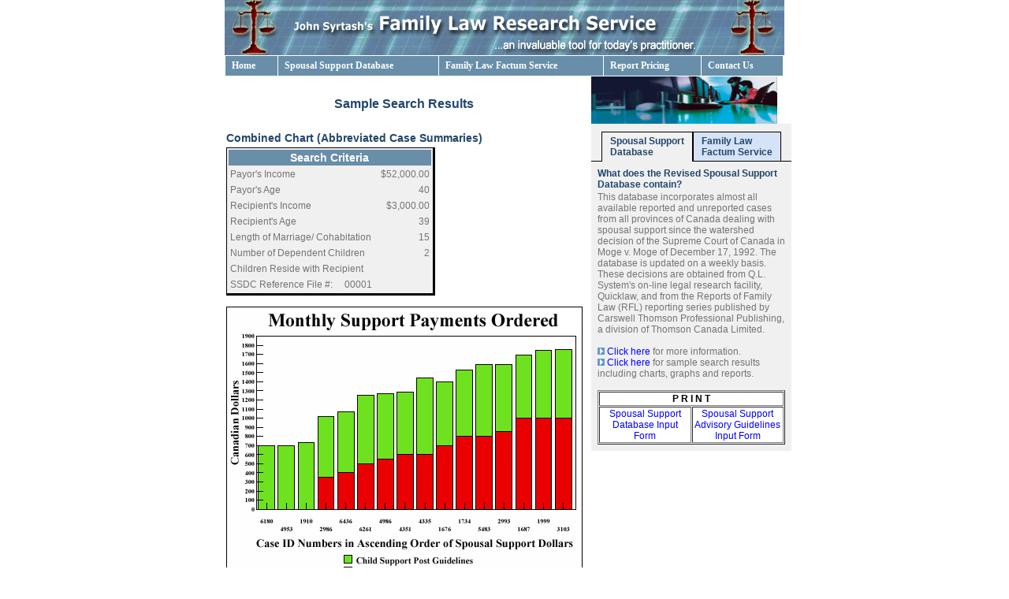

--- FILE ---
content_type: text/html
request_url: http://www.spousalsupport.com/services/chart.shtml
body_size: 5182
content:
<HTML>
<HEAD>
	<TITLE>John Syrtash's Family Law Research for practitioners</TITLE>
    <META HTTP-EQUIV="CACHE-CONTROL" CONTENT="NO-CACHE" />
    <META HTTP-EQUIV="PRAGMA" CONTENT="NO-CACHE" />
	<META NAME="KEYWORDS" CONTENT="Canadian,spousal support,child support,section 7,extraordinary expenses,family law,research,factum,legal research,divorce,separation,marriage breakdown,support orders,special expense,case law,John Syrtash,database,research service,Ontario,Quebec,British Columbia,Alberta,Saskatchewan,Manitoba,Nova Scotia,New Brunswick,PEI,Newfoundland" />
	<META NAME="DESCRIPTION" CONTENT="This database incorporates almost all available reported and unreported cases from all provinces of Canada dealing with spousal support since the watershed decision of the Supreme Court of Canada in Moge v. Moge of December 17, 1992.  The database is updated on a weekly basis.  These decisions are obtained from Q.L. System's on-line legal research facility, Quicklaw, and from the Reports of Family Law (RFL) reporting series published by Carswell Thomson Professional Publishing, a division of Thomson Canada Limited." />
	<LINK REL="STYLESHEET" TYPE="text/css" HREF="/style.css" />
	<meta http-equiv="X-UA-Compatible" content="IE=7" />
	<script language="JavaScript" src="/include/jsfunctions.js"></script>
	<script language="JavaScript">
	function mOvr(src,clrOver){
		if (!src.contains(event.fromElement)){ 
			src.style.cursor = 'hand'; 
			src.bgColor = clrOver;
		}
	}

	function mOut(src,clrIn){
		if (!src.contains(event.toElement)){ 
			src.style.cursor = 'default'; 
			src.bgColor = clrIn;
		}
	}
	</script>
</HEAD>

<BODY style="background-color:White;">
<table width="100%" cellpadding="0" cellspacing="0" border="0">
<tr>
<td width="100%" height="100%" align="center" valign="middle" style="width:100%; height:100%; text-align:center; vertical-align:middle;">

<table width="710" align="center" cellpadding="0" cellspacing="0" border="0">
	<tr>
		<td align="left" width="100%">
<a href="/index.shtml" title="Click to go to the homepage"><img src="/images/topbanner.gif" width="710" height="70" border="0" alt="Click to go to the homepage" /><br></a>
		</td>
	</tr>
</table>

<table width="710" align="center" cellpadding="0" cellspacing="0" border="0" bgcolor="#ffffff" style="border:solid 1px white;">
	<tr>
		<td align="left" bgcolor="#688EA9" style="border-right:solid 1px white;" onmouseover="mOvr(this, '#cccccc')" onmouseout="mOut(this, '#688EA9')">
			<a href="/" class="topnav" style="padding:5px 5px 5px 5px; display:block;">&nbsp;Home&nbsp;&nbsp;&nbsp;</a>
		</td>
		<td align="left" bgcolor="#688EA9" style="border-right:solid 1px white;" onmouseover="mOvr(this, '#cccccc')" onmouseout="mOut(this, '#688EA9')">
			<a href="/services/database.shtml" class="topnav" style="padding:5px 5px 5px 5px; display:block;">&nbsp;Spousal&nbsp;Support&nbsp;Database&nbsp;&nbsp;&nbsp;</a>
		</td>
		<td align="left" bgcolor="#688EA9" style="border-right:solid 1px white;" onmouseover="mOvr(this, '#cccccc')" onmouseout="mOut(this, '#688EA9')">
			<a href="/services/draftfactumcentre.shtml" class="topnav" style="padding:5px 5px 5px 5px; display:block;">&nbsp;Family&nbsp;Law&nbsp;Factum&nbsp;Service&nbsp;&nbsp;&nbsp;</a>
		</td>
		<td align="left" bgcolor="#688EA9" style="border-right:solid 1px white;" onmouseover="mOvr(this, '#cccccc')" onmouseout="mOut(this, '#688EA9')">
			<a href="/services/reportpricing.shtml" class="topnav" style="padding:5px 5px 5px 5px; display:block;">&nbsp;Report&nbsp;Pricing&nbsp;&nbsp;&nbsp;</a>
		</td>
		<td align="left" bgcolor="#688EA9" style="border-right:solid 1px white;" onmouseover="mOvr(this, '#cccccc')" onmouseout="mOut(this, '#688EA9')">
			<a href="/about/contact.shtml" class="topnav" style="padding:5px 5px 5px 5px; display:block;">&nbsp;Contact&nbsp;Us&nbsp;&nbsp;&nbsp;</a>
		</td>
	</tr>
</table>

<table width="710" align="center" cellpadding="0" cellspacing="0" border="0">
	<tr>
		<td align="left" width="100%">

<table width="710" cellpadding="0" cellspacing="0" border="0">
	<tr>
		<td align="left" width="473">
			<table width="100%" cellpadding="10" cellspacing="0" border="0"><tr><td align="left" width="100%">

				<h3 align=center>Sample Search Results</h3>

			</td></tr></table>
		</td>
		<td align="left" width="1">
			<img src="/images/spacer.gif" width="1" height="1" border="0"><br>
		</td>
		<td align="left" width="236">
			<img src="/images/page_right.gif" width="236" height="60" border="0"><br>
		</td>
	</tr>
	<tr>
		<td align="left" width="473" valign="top">
			<table width="100%" cellpadding="10" cellspacing="0" border="0"><tr><td align="left" width="100%">

<h4>Combined Chart (Abbreviated Case Summaries)</h4><br>

<table class="print-table" width="10%" cellpadding="2" cellspacing="2" border="0" bgcolor="#f0f0f0">
	<tr><td align=center colspan=2 bgcolor="#688EA9" style="color:#ffffff;font-weight:bold;font-size:14px;">Search Criteria</td></tr>
	<tr>
		<td align="left" width="99%">Payor's&nbsp;Income</td>
		<td align="right" width="1%">&nbsp;&nbsp;$52,000.00</td>
	</tr>
	<tr>
		<td align="left" width="99%">Payor's&nbsp;Age</td>
		<td align="right" width="1%">&nbsp;&nbsp;40</td>
	</tr>
	<tr>
		<td align="left" width="99%">Recipient's&nbsp;Income</td>
		<td align="right" width="1%">&nbsp;&nbsp;$3,000.00</td>
	</tr>
	<tr>
		<td align="left" width="99%">Recipient's&nbsp;Age</td>
		<td align="right" width="1%">&nbsp;&nbsp;39</td>
	</tr>
	<tr>
		<td align="left" width="99%">Length&nbsp;of&nbsp;Marriage/&nbsp;Cohabitation</td>
		<td align="right" width="1%">&nbsp;&nbsp;15</td>
	</tr>
	<tr>
		<td align="left" width="99%">Number&nbsp;of&nbsp;Dependent&nbsp;Children</td>
		<td align="right" width="1%">&nbsp;&nbsp;2</td>
	</tr>
	<tr>
		<td align="left" colspan=2>Children Reside with Recipient</td>
	</tr>
	<tr>
		<td align="left" colspan=2>SSDC Reference File #: &nbsp; &nbsp; 00001</td>
	</tr>
</table>
<br>
<img src="/images/casegraph.gif" width="452" height="349" border="0" USEMAP="#CaseGraph"><br>
Each column in the graph above represents a case.
Click on the column of the case you are interested in to view the details.<br><br>
<font style="font-size:14px;font-weight:bold;">To view the search summary report,
<a href="/cases/summaryreport.pdf" target="_blank">click here</a>.</font>
<br>
<h4>Search Request Form</h4><br>
To view/print a Spousal Support Database Input Form,
<a href="/forms/searchrequestv2.pdf" target="_blank">click here</a>.
<br><br>
<TABLE width=100% cellpadding=4 cellspacing=0 border=0>
	<TR>
		<TD align=left width=1%>
			<A HREF="http://www.adobe.com/products/acrobat/readstep.html" TARGET="_blank">
			<IMG SRC="/images/acrobat.gif" WIDTH=88 HEIGHT=31 BORDER=0></A>
		</TD>
		<TD align=left width=99%>
			You will need to have a PDF reader installed on your computer.<BR>
			<A HREF="http://www.adobe.com/products/acrobat/readstep.html" TARGET="_blank">Click here</A>
			to download a free copy of Adobe Acrobat Reader.
		</TD>
	</TR>
</TABLE>

<MAP NAME="CaseGraph">
<AREA SHAPE="rect" ALT="" COORDS="40,176,60,257" HREF="/cases/summary6180.pdf">
<AREA SHAPE="rect" ALT="" COORDS="66,176,86,257" HREF="/cases/summary4953.pdf">
<AREA SHAPE="rect" ALT="" COORDS="92,172,110,257" HREF="/cases/summary1910.pdf">
<AREA SHAPE="rect" ALT="" COORDS="116,138,135,257" HREF="/cases/summary2986.pdf">
<AREA SHAPE="rect" ALT="" COORDS="141,133,161,257" HREF="/cases/summary6436.pdf">
<AREA SHAPE="rect" ALT="" COORDS="167,112,186,257" HREF="/cases/summary6261.pdf">
<AREA SHAPE="rect" ALT="" COORDS="192,110,211,257" HREF="/cases/summary4986.pdf">
<AREA SHAPE="rect" ALT="" COORDS="217,108,236,257" HREF="/cases/summary4351.pdf">
<AREA SHAPE="rect" ALT="" COORDS="241,90,261,257" HREF="/cases/summary4335.pdf">
<AREA SHAPE="rect" ALT="" COORDS="266,95,286,257" HREF="/cases/summary1676.pdf">
<AREA SHAPE="rect" ALT="" COORDS="292,80,311,257" HREF="/cases/summary1734.pdf">
<AREA SHAPE="rect" ALT="" COORDS="317,73,336,257" HREF="/cases/summary5483.pdf">
<AREA SHAPE="rect" ALT="" COORDS="341,73,361,257" HREF="/cases/summary2993.pdf">
<AREA SHAPE="rect" ALT="" COORDS="368,61,386,257" HREF="/cases/summary1687.pdf">
<AREA SHAPE="rect" ALT="" COORDS="392,55,411,257" HREF="/cases/summary1999.pdf">
<AREA SHAPE="rect" ALT="" COORDS="417,54,437,257" HREF="/cases/summary3103.pdf">
</MAP>

			</td></tr></table>
		</td>
		<td align="left" width="1">
			<img src="/images/spacer.gif" width="1" height="1" border="0"><br>
		</td>
		<td align="left" width="236" valign="top">

<script language="JavaScript">
function UpdateServiceFolders(num){
    var totalFolders = 2;
    for (var i = 1; i <= totalFolders; i++) {
        document.getElementById('SF' + i).style.backgroundColor = '#D6E3F7';
        document.getElementById('SF' + i).style.borderBottomWidth = '1px';
    }
    document.getElementById('SF' + num).style.backgroundColor = '#F0F0F0';
    document.getElementById('SF' + num).style.borderBottomWidth = '0';
    for (var i = 1; i <= totalFolders; i++) {
        document.getElementById('Col_' + i).style.display = 'none';
    }
	document.getElementById('Col_'+num).style.display = 'block';
}
</script>

<table width="100%" cellpadding="0" cellspacing="0" border="0" bgcolor="#F0F0F0">
	<tr>
		<td align="left" style="padding-top:10px;">
            <table width="100%" cellpadding="0" cellspacing="0" border="0">
	            <tr>
	                <td style="padding:4px 5px 4px 5px; border-bottom:solid 1px black;">&nbsp;</td>
		            <td id="SF1" style="font-weight:bold; color:#22466D; cursor:pointer; padding:4px 10px 4px 10px; border:solid 1px black; border-bottom-width:0;" onclick="UpdateServiceFolders(1)">
Spousal&nbsp;Support<br />Database
		            </td>
		            <td id="SF2" style="font-weight:bold; color:#22466D; cursor:pointer; padding:4px 10px 4px 10px; border:solid 1px black; background-color:#D6E3F7;" onclick="UpdateServiceFolders(2)">
Family&nbsp;Law<br />Factum&nbsp;Service
		            </td>
	                <td style="padding:4px 5px 4px 5px; border-bottom:solid 1px black;">&nbsp;</td>
		        </tr>
		    </table>
		</td>
	</tr>
	<tr>
		<td align=left width=100%>

<table id="Col_1" style="display:block" width="100%" cellpadding="8" cellspacing="0" border="0"><tr><td align=left width=100% style="font-size:11px;">
	<h5>What does the Revised Spousal Support Database contain?</h5>

	<p>This database incorporates almost all available reported and unreported cases from
	all provinces of Canada dealing with spousal support since the watershed decision of the
	Supreme Court of Canada in Moge v. Moge of December 17, 1992.  The database is updated on
	a weekly basis.  These decisions are obtained from Q.L. System's on-line legal research
	facility, Quicklaw, and from the Reports of Family Law (RFL) reporting series published by
	Carswell Thomson Professional Publishing, a division of Thomson Canada Limited.<br><br>

	<a href="/services/database.shtml"><font style="text-decoration:none;">
	<img src="/images/blue_white_arrow.gif" width="9" height="9" border="0">&nbsp;Click&nbsp;here</font></a>
	for more information.<br>

	<a href="/services/chart.shtml"><font style="text-decoration:none;">
	<img src="/images/blue_white_arrow.gif" width="9" height="9" border="0">&nbsp;Click&nbsp;here</font></a>
	for sample search results including charts, graphs and reports.<br />
	
	<br />
	
	<table width="100%" cellpadding="1" cellspacing="1" border="1">
	<tr><td colspan="2" align="center" style="color:Black; background-color:White;"><b>P R I N T</b></td></tr>
	<tr>
	<td width="50%" align="center" valign="middle" bgcolor="white"><a href="/forms/searchrequestv3.pdf" target="DbInptFrm">Spousal Support Database Input Form</a></td>
	<td width="50%" align="center" valign="middle" bgcolor="white"><a href="/forms/SSAGInputForm.pdf" target="AgInptFrm">Spousal Support Advisory Guidelines Input Form</a></td>
	</tr>
	</table></p>
</td></tr></table>

<table id="Col_2" style="display:none" width="100%" cellpadding="8" cellspacing="0" border="0"><tr><td align=left width=100% style="font-size:11px;">
	<h5>Family Law Factum Service</h5>

	<p>What does unconscionable conduct really constitute for an unequal equalization of
	net family property? Do you have a question about spousal support or about child and spousal support combined?
	Interested in the impact of immigration sponsorship on spousal support? Is standard of
	living after separation in issue? What have the courts considered as constituting a material
	change in circumstances warranting variation of support?<br><br>

	The answers are now available with the Family Law Factum Service.
	We will research any substantive question pertaining to Canadian Family Law in the
	format of a statement of law that can be filed with the Court.<br><br>

	<a href="/services/draftfactumcentre.shtml"><font style="text-decoration:none;">
	<img src="/images/blue_white_arrow.gif" width="9" height="9" border="0">&nbsp;Click&nbsp;here</font></a>
	for more information.<br>

	<a href="/forms/FamilyLawFactumCentre.pdf" target="_blank"><font style="text-decoration:none;">
	<img src="/images/blue_white_arrow.gif" width="9" height="9" border="0">&nbsp;View/Print</font></a>
	a request form.<br />
	
	<br />
	
	<table width="100%" cellpadding="1" cellspacing="1" border="1">
	<tr><td colspan="2" align="center" style="color:Black; background-color:White;"><b>P R I N T</b></td></tr>
	<tr>
	<td width="100%" align="center" valign="middle" bgcolor="white"><a href="/forms/FamilyLawFactumCentre.pdf" target="DbInptFrm">Family Law Factum Service<br />Request Form</a></td>
	</tr>
	</table></p>
</td></tr></table>

		</td>
	</tr>
</table>

		</td>
	</tr>
</table>

		</td>
	</tr>
</table>
<table width="710" align="center" cellpadding="10" cellspacing="0" border="0">
	<tr>
		<td align=center width=100%>
			<a style="font-size:10px;font-family:verdana;" href="/about/about.shtml">
			About Us</a>
			<font style="font-size:11px;">&nbsp;|&nbsp;</font>
			<a style="font-size:10px;font-family:verdana;" href="/about/contact.shtml">
			Contact Us</a>
			<font style="font-size:11px;">&nbsp;|&nbsp;</font>
			<a style="font-size:10px;font-family:verdana;" href="/services/reportpricing.shtml">
			Report Pricing</a>
			<font style="font-size:11px;">&nbsp;|&nbsp;</font>
			<a style="font-size:10px;font-family:verdana;" href="/about/disclaimer.shtml">
			Disclaimer</a>
		</td>
	</tr>
	<tr>
		<td align=center width=100% class=field>
			<font color="#aaaaaa">
All materials, and designs
� Copyright 1999 - 2014 Spousal Support Database Corporation.
All Rights Reserved.<br>
Website developed by <a href="http://www.xinfosystems.com">
<font style="color:#aaaaaa" class=field>Xinfosystems Inc.</font></a>
			</font>
		</td>
	</tr>
</table>
<br />
</td>
</tr>
</table>
</BODY></HTML>

--- FILE ---
content_type: text/css
request_url: http://www.spousalsupport.com/style.css
body_size: 968
content:
BODY {
  font-family: Arial, Verdana, Helvetica, sans-serif;
  font-size: smaller;
  font-weight: normal;
  color: #767373;
  margin-top: 0px;
  margin-left: 0px;
  margin-bottom: 0px;
  margin-right: 0px;
}

TD {
  font-family: Arial, Verdana, Helvetica, sans-serif;
  font-size: 9pt;
  font-weight: normal;
  color: #767373;
}

TH {
  font-family: Arial, Verdana, Helvetica, sans-serif;
  font-size: 12px;
  font-weight: bold;
  color: #767373;
}

P {
  font-family: Arial, Verdana;
  font-size: 9pt;
  color: #767373;
}

LI, TD {
  font-family: Arial, Verdana, Helvetica, sans-serif;
  font-size: 12px;
  color: #767373;
}

LI, TH {
  font-family: Arial, Verdana, Helvetica, sans-serif;
  font-size: 12px;
  color: #767373;
}

P, TD {
  font-family: Arial, Verdana, Helvetica, sans-serif;
  font-size: 12px;
  color: #767373;
}

P, TH {
  font-family: Arial, Verdana, Helvetica, sans-serif;
  font-size: 12px;
  color: #767373;
}

A {
  font-family: Arial, Verdana;
  font-size: 9pt;
  text-decoration: none;
  font-color: #0033FF;
}

A:link {
  font-family: Arial, Verdana, Helvetica, sans-serif;
  font-size: 12px;
  font-weight: normal;
  text-decoration: none;
  color: #0000FF;
}

A:hover {
  font-family: Arial, Verdana, Helvetica, sans-serif;
  font-size: 12px;
  font-weight: normal;
  text-decoration: underline;
  color: #FF0000;
}

A:visited {
  font-family: Arial, Verdana, Helvetica, sans-serif;
  font-size: 12px;
  font-weight: normal;
  text-decoration: none;
  color: #660099;
}


H1, H2, H3, H4, H5, H6 {
  font-family: Arial, Helvetica, sans-serif;
  font-weight: bold;
  color: #22466D;
  margin-bottom: -10px;
}

H1 {
  font-size: 21px;
}

H2 {
  font-size: 19px;
}

H3 {
  font-size: 16px;
}

H4 {
  font-size: 14px;
}

H5 {
  font-size: 12px;
}


UL {
  margin-left: 20px;
  color: #767373;
}

OL {
  margin-left: 20px;
  color: #767373;
}

DL {
  font-family: Arial, Verdana, Helvetica, sans-serif;
  font-size: 12px;
  font-weight: normal;
  color: #767373;
}

DD {
  font-family: Arial, Verdana;
  font-size: 9pt;
  font-weight: normal;
  color: #767373;
}

DT {
  font-family: Arial, Verdana;
  font-size: 9pt;
  font-weight: bold;
  color: #767373;
}

LI {
  font-family: Arial, Verdana, Helvetica, sans-serif;
  font-size: 12px;
  font-weight: normal;
  color: #767373;
}

PRE {
  font-family: monospaced;
  color: #767373;
}

A.topnav {text-decoration:none; color:#ffffff; font-size:12px; font-weight:bold; font-family:Verdana;}
A.topnav:link {text-decoration:none; color:#ffffff; font-size:12px; font-weight:bold; font-family:Verdana;}
A.topnav:visited {text-decoration:none; color:#ffffff; font-size:12px; font-weight:bold; font-family:Verdana;}
A.topnav:active {text-decoration:none; color:#ffffff; font-size:12px; font-weight:bold; font-family:Verdana;}
A.topnav:hover {text-decoration:none; color:#2B5D90; font-size:12px; font-weight:bold; font-family:Verdana;}
.topnav {text-decoration:none; color:#ffffff; font-size:12px; font-weight:bold; font-family:Verdana;}

.bttn
{
    BACKGROUND-COLOR: #cccccc;
    BORDER-BOTTOM: #9999cc 2px outset;
    BORDER-LEFT: #9999cc 2px outset;
    BORDER-RIGHT: #9999cc 2px outset;
    BORDER-TOP: #9999cc 2px outset
}

TD.field {font-family: Verdana, Arial; font-size: 9px; font-weight: normal; color: #767373;}
.field {font-family: Verdana, Arial; font-size: 9px; font-weight: normal; color: #767373;}

input, select, textarea
{
	font-family: tahoma;
	font-size: 12px;
	font-weight: normal;
	background-color:#dbe7f7;
	border-style:solid;
	border-width:1px;
	border-color:#000000;
}

TABLE.print-table {
    BORDER-BOTTOM: black 3px solid;
    BORDER-LEFT: black 1px solid;
    BORDER-RIGHT: black 3px solid;
    BORDER-TOP: black 1px solid;
}


--- FILE ---
content_type: application/javascript
request_url: http://www.spousalsupport.com/include/jsfunctions.js
body_size: 682
content:
//Ensures that only integers and decimals are entered in the field.
//Use in the on key press event for text fields: onKeyPress="return keyCheck(event, this)"
function keyCheck(eventObj, obj){
	var keyCode, i, ltr, check

	// Check For Browser Type
	if (document.all){ 
		keyCode=eventObj.keyCode
	}
	else{
		keyCode=eventObj.which
	}

	var str=obj.value

	if((keyCode < 48 || keyCode > 57) && (keyCode != 46) && (keyCode != 8)){ // Allow only integers and decimal points
	  alert("Only numbers are allowed!");
		return false
	}

	ltr = new String(obj.value)
	check = 0

	for (i=0; i < ltr.length; i++) {
		if (ltr.substr(i,1) == ".")
			check++
	}

	if (check == 1 && keyCode == 46) {
	  alert("Too many decimals!");
		return false
	}

	return true
}

function checkEntry(entry) {
	if(entry.length > 0){
		return !containsWhiteSpace(entry);    
	}else{
		return false;
	}
}

function containsWhiteSpace(str){
	if(/^\s*$/.test(str)){
		return true;
	}
	else{
		return false;
	}
}
